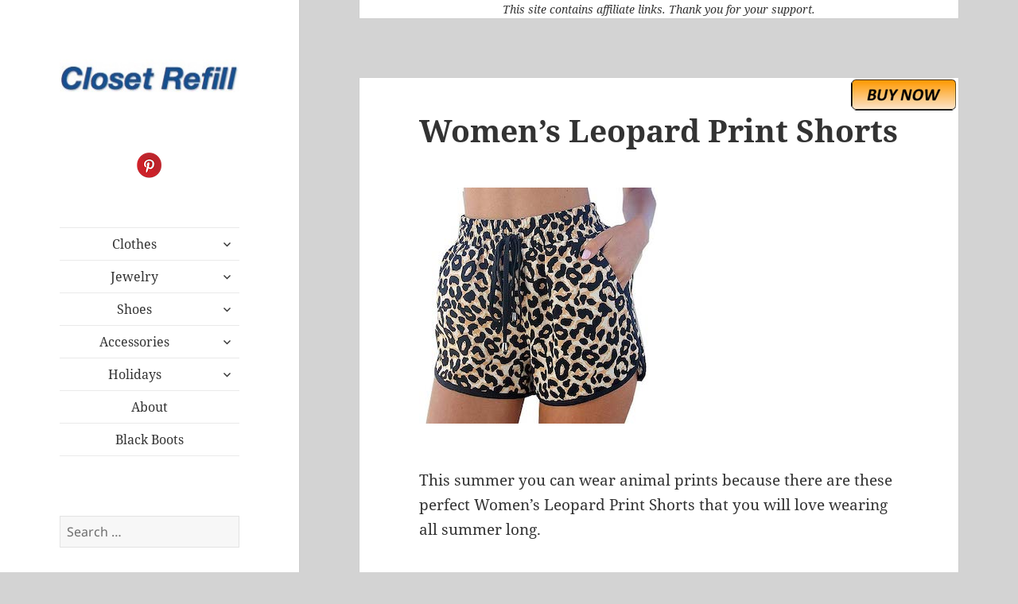

--- FILE ---
content_type: text/html; charset=UTF-8
request_url: https://closetrefill.com/womens-leopard-print-shorts/
body_size: 11174
content:
<script>
	if(window.location.protocol != 'https:') {
		location.href = location.href.replace("http://", "https://");
	}
</script>

<!DOCTYPE html>
<html lang="en-US" class="no-js">
<head>
	<meta charset="UTF-8">
	<meta name="viewport" content="width=device-width">
	<link rel="profile" href="https://gmpg.org/xfn/11">
	<link rel="pingback" href="https://closetrefill.com/xmlrpc.php">
	<!--[if lt IE 9]>
	<script src="https://closetrefill.com/wp-content/themes/twentyfifteen/js/html5.js"></script>
	<![endif]-->
	<script>(function(){document.documentElement.className='js'})();</script>
	<script>(function(html){html.className = html.className.replace(/\bno-js\b/,'js')})(document.documentElement);</script>
<script>
window.JetpackScriptData = {"site":{"icon":"","title":"Closet Refill","host":"unknown","is_wpcom_platform":false}};
</script>
<meta name='robots' content='index, follow, max-image-preview:large, max-snippet:-1, max-video-preview:-1' />
	<style>img:is([sizes="auto" i], [sizes^="auto," i]) { contain-intrinsic-size: 3000px 1500px }</style>
	
	<!-- This site is optimized with the Yoast SEO plugin v25.4 - https://yoast.com/wordpress/plugins/seo/ -->
	<title>Women&#039;s Leopard Print Shorts - Closet Refill</title>
	<meta name="description" content="Now you can get these Women&#039;s Leopard Print Shorts that are the perfect animal print pair of pants you want and they come in many sizes." />
	<link rel="canonical" href="https://closetrefill.com/womens-leopard-print-shorts/" />
	<meta property="og:locale" content="en_US" />
	<meta property="og:type" content="article" />
	<meta property="og:title" content="Women&#039;s Leopard Print Shorts - Closet Refill" />
	<meta property="og:description" content="Now you can get these Women&#039;s Leopard Print Shorts that are the perfect animal print pair of pants you want and they come in many sizes." />
	<meta property="og:url" content="http://closetrefill.com/womens-leopard-print-shorts/" />
	<meta property="og:site_name" content="Closet Refill" />
	<meta property="article:published_time" content="2021-04-02T19:00:55+00:00" />
	<meta property="article:modified_time" content="2023-05-02T16:20:37+00:00" />
	<meta property="og:image" content="http://closetrefill.com/wp-content/uploads/2021/03/Womens-Leopard-Print-Shorts.jpg" />
	<meta property="og:image:width" content="300" />
	<meta property="og:image:height" content="297" />
	<meta property="og:image:type" content="image/jpeg" />
	<meta name="author" content="Emma" />
	<meta name="twitter:label1" content="Written by" />
	<meta name="twitter:data1" content="Emma" />
	<meta name="twitter:label2" content="Est. reading time" />
	<meta name="twitter:data2" content="1 minute" />
	<script type="application/ld+json" class="yoast-schema-graph">{"@context":"https://schema.org","@graph":[{"@type":"WebPage","@id":"http://closetrefill.com/womens-leopard-print-shorts/","url":"http://closetrefill.com/womens-leopard-print-shorts/","name":"Women's Leopard Print Shorts - Closet Refill","isPartOf":{"@id":"http://closetrefill.com/#website"},"primaryImageOfPage":{"@id":"http://closetrefill.com/womens-leopard-print-shorts/#primaryimage"},"image":{"@id":"http://closetrefill.com/womens-leopard-print-shorts/#primaryimage"},"thumbnailUrl":"https://closetrefill.com/wp-content/uploads/2021/03/Womens-Leopard-Print-Shorts.jpg","datePublished":"2021-04-02T19:00:55+00:00","dateModified":"2023-05-02T16:20:37+00:00","author":{"@id":"http://closetrefill.com/#/schema/person/de43a9cd2d6ab0a0910ae31d39642650"},"description":"Now you can get these Women's Leopard Print Shorts that are the perfect animal print pair of pants you want and they come in many sizes.","inLanguage":"en-US","potentialAction":[{"@type":"ReadAction","target":["http://closetrefill.com/womens-leopard-print-shorts/"]}]},{"@type":"ImageObject","inLanguage":"en-US","@id":"http://closetrefill.com/womens-leopard-print-shorts/#primaryimage","url":"https://closetrefill.com/wp-content/uploads/2021/03/Womens-Leopard-Print-Shorts.jpg","contentUrl":"https://closetrefill.com/wp-content/uploads/2021/03/Womens-Leopard-Print-Shorts.jpg","width":300,"height":297,"caption":"Women's Leopard Print Shorts"},{"@type":"WebSite","@id":"http://closetrefill.com/#website","url":"http://closetrefill.com/","name":"Closet Refill","description":"Wake Up Your Wardrobe ~ Dress Up Your Style","potentialAction":[{"@type":"SearchAction","target":{"@type":"EntryPoint","urlTemplate":"http://closetrefill.com/?s={search_term_string}"},"query-input":{"@type":"PropertyValueSpecification","valueRequired":true,"valueName":"search_term_string"}}],"inLanguage":"en-US"},{"@type":"Person","@id":"http://closetrefill.com/#/schema/person/de43a9cd2d6ab0a0910ae31d39642650","name":"Emma","image":{"@type":"ImageObject","inLanguage":"en-US","@id":"http://closetrefill.com/#/schema/person/image/","url":"https://secure.gravatar.com/avatar/66cae042a17884b60b0f587c3de20e38c081081c25c34f9fe107687b8e8ffaed?s=96&d=mm&r=g","contentUrl":"https://secure.gravatar.com/avatar/66cae042a17884b60b0f587c3de20e38c081081c25c34f9fe107687b8e8ffaed?s=96&d=mm&r=g","caption":"Emma"},"url":"https://closetrefill.com/author/aktui5611oops/"}]}</script>
	<!-- / Yoast SEO plugin. -->


<link rel='dns-prefetch' href='//stats.wp.com' />
<link rel='dns-prefetch' href='//v0.wordpress.com' />
<link rel="alternate" type="application/rss+xml" title="Closet Refill &raquo; Feed" href="https://closetrefill.com/feed/" />
<script>
window._wpemojiSettings = {"baseUrl":"https:\/\/s.w.org\/images\/core\/emoji\/16.0.1\/72x72\/","ext":".png","svgUrl":"https:\/\/s.w.org\/images\/core\/emoji\/16.0.1\/svg\/","svgExt":".svg","source":{"concatemoji":"https:\/\/closetrefill.com\/wp-includes\/js\/wp-emoji-release.min.js?ver=6.8.3"}};
/*! This file is auto-generated */
!function(s,n){var o,i,e;function c(e){try{var t={supportTests:e,timestamp:(new Date).valueOf()};sessionStorage.setItem(o,JSON.stringify(t))}catch(e){}}function p(e,t,n){e.clearRect(0,0,e.canvas.width,e.canvas.height),e.fillText(t,0,0);var t=new Uint32Array(e.getImageData(0,0,e.canvas.width,e.canvas.height).data),a=(e.clearRect(0,0,e.canvas.width,e.canvas.height),e.fillText(n,0,0),new Uint32Array(e.getImageData(0,0,e.canvas.width,e.canvas.height).data));return t.every(function(e,t){return e===a[t]})}function u(e,t){e.clearRect(0,0,e.canvas.width,e.canvas.height),e.fillText(t,0,0);for(var n=e.getImageData(16,16,1,1),a=0;a<n.data.length;a++)if(0!==n.data[a])return!1;return!0}function f(e,t,n,a){switch(t){case"flag":return n(e,"\ud83c\udff3\ufe0f\u200d\u26a7\ufe0f","\ud83c\udff3\ufe0f\u200b\u26a7\ufe0f")?!1:!n(e,"\ud83c\udde8\ud83c\uddf6","\ud83c\udde8\u200b\ud83c\uddf6")&&!n(e,"\ud83c\udff4\udb40\udc67\udb40\udc62\udb40\udc65\udb40\udc6e\udb40\udc67\udb40\udc7f","\ud83c\udff4\u200b\udb40\udc67\u200b\udb40\udc62\u200b\udb40\udc65\u200b\udb40\udc6e\u200b\udb40\udc67\u200b\udb40\udc7f");case"emoji":return!a(e,"\ud83e\udedf")}return!1}function g(e,t,n,a){var r="undefined"!=typeof WorkerGlobalScope&&self instanceof WorkerGlobalScope?new OffscreenCanvas(300,150):s.createElement("canvas"),o=r.getContext("2d",{willReadFrequently:!0}),i=(o.textBaseline="top",o.font="600 32px Arial",{});return e.forEach(function(e){i[e]=t(o,e,n,a)}),i}function t(e){var t=s.createElement("script");t.src=e,t.defer=!0,s.head.appendChild(t)}"undefined"!=typeof Promise&&(o="wpEmojiSettingsSupports",i=["flag","emoji"],n.supports={everything:!0,everythingExceptFlag:!0},e=new Promise(function(e){s.addEventListener("DOMContentLoaded",e,{once:!0})}),new Promise(function(t){var n=function(){try{var e=JSON.parse(sessionStorage.getItem(o));if("object"==typeof e&&"number"==typeof e.timestamp&&(new Date).valueOf()<e.timestamp+604800&&"object"==typeof e.supportTests)return e.supportTests}catch(e){}return null}();if(!n){if("undefined"!=typeof Worker&&"undefined"!=typeof OffscreenCanvas&&"undefined"!=typeof URL&&URL.createObjectURL&&"undefined"!=typeof Blob)try{var e="postMessage("+g.toString()+"("+[JSON.stringify(i),f.toString(),p.toString(),u.toString()].join(",")+"));",a=new Blob([e],{type:"text/javascript"}),r=new Worker(URL.createObjectURL(a),{name:"wpTestEmojiSupports"});return void(r.onmessage=function(e){c(n=e.data),r.terminate(),t(n)})}catch(e){}c(n=g(i,f,p,u))}t(n)}).then(function(e){for(var t in e)n.supports[t]=e[t],n.supports.everything=n.supports.everything&&n.supports[t],"flag"!==t&&(n.supports.everythingExceptFlag=n.supports.everythingExceptFlag&&n.supports[t]);n.supports.everythingExceptFlag=n.supports.everythingExceptFlag&&!n.supports.flag,n.DOMReady=!1,n.readyCallback=function(){n.DOMReady=!0}}).then(function(){return e}).then(function(){var e;n.supports.everything||(n.readyCallback(),(e=n.source||{}).concatemoji?t(e.concatemoji):e.wpemoji&&e.twemoji&&(t(e.twemoji),t(e.wpemoji)))}))}((window,document),window._wpemojiSettings);
</script>
<link rel='stylesheet' id='twentyfifteen-jetpack-css' href='https://closetrefill.com/wp-content/plugins/jetpack/modules/theme-tools/compat/twentyfifteen.css?ver=14.8' media='all' />
<style id='wp-emoji-styles-inline-css'>

	img.wp-smiley, img.emoji {
		display: inline !important;
		border: none !important;
		box-shadow: none !important;
		height: 1em !important;
		width: 1em !important;
		margin: 0 0.07em !important;
		vertical-align: -0.1em !important;
		background: none !important;
		padding: 0 !important;
	}
</style>
<link rel='stylesheet' id='wp-block-library-css' href='https://closetrefill.com/wp-includes/css/dist/block-library/style.min.css?ver=6.8.3' media='all' />
<style id='wp-block-library-theme-inline-css'>
.wp-block-audio :where(figcaption){color:#555;font-size:13px;text-align:center}.is-dark-theme .wp-block-audio :where(figcaption){color:#ffffffa6}.wp-block-audio{margin:0 0 1em}.wp-block-code{border:1px solid #ccc;border-radius:4px;font-family:Menlo,Consolas,monaco,monospace;padding:.8em 1em}.wp-block-embed :where(figcaption){color:#555;font-size:13px;text-align:center}.is-dark-theme .wp-block-embed :where(figcaption){color:#ffffffa6}.wp-block-embed{margin:0 0 1em}.blocks-gallery-caption{color:#555;font-size:13px;text-align:center}.is-dark-theme .blocks-gallery-caption{color:#ffffffa6}:root :where(.wp-block-image figcaption){color:#555;font-size:13px;text-align:center}.is-dark-theme :root :where(.wp-block-image figcaption){color:#ffffffa6}.wp-block-image{margin:0 0 1em}.wp-block-pullquote{border-bottom:4px solid;border-top:4px solid;color:currentColor;margin-bottom:1.75em}.wp-block-pullquote cite,.wp-block-pullquote footer,.wp-block-pullquote__citation{color:currentColor;font-size:.8125em;font-style:normal;text-transform:uppercase}.wp-block-quote{border-left:.25em solid;margin:0 0 1.75em;padding-left:1em}.wp-block-quote cite,.wp-block-quote footer{color:currentColor;font-size:.8125em;font-style:normal;position:relative}.wp-block-quote:where(.has-text-align-right){border-left:none;border-right:.25em solid;padding-left:0;padding-right:1em}.wp-block-quote:where(.has-text-align-center){border:none;padding-left:0}.wp-block-quote.is-large,.wp-block-quote.is-style-large,.wp-block-quote:where(.is-style-plain){border:none}.wp-block-search .wp-block-search__label{font-weight:700}.wp-block-search__button{border:1px solid #ccc;padding:.375em .625em}:where(.wp-block-group.has-background){padding:1.25em 2.375em}.wp-block-separator.has-css-opacity{opacity:.4}.wp-block-separator{border:none;border-bottom:2px solid;margin-left:auto;margin-right:auto}.wp-block-separator.has-alpha-channel-opacity{opacity:1}.wp-block-separator:not(.is-style-wide):not(.is-style-dots){width:100px}.wp-block-separator.has-background:not(.is-style-dots){border-bottom:none;height:1px}.wp-block-separator.has-background:not(.is-style-wide):not(.is-style-dots){height:2px}.wp-block-table{margin:0 0 1em}.wp-block-table td,.wp-block-table th{word-break:normal}.wp-block-table :where(figcaption){color:#555;font-size:13px;text-align:center}.is-dark-theme .wp-block-table :where(figcaption){color:#ffffffa6}.wp-block-video :where(figcaption){color:#555;font-size:13px;text-align:center}.is-dark-theme .wp-block-video :where(figcaption){color:#ffffffa6}.wp-block-video{margin:0 0 1em}:root :where(.wp-block-template-part.has-background){margin-bottom:0;margin-top:0;padding:1.25em 2.375em}
</style>
<style id='classic-theme-styles-inline-css'>
/*! This file is auto-generated */
.wp-block-button__link{color:#fff;background-color:#32373c;border-radius:9999px;box-shadow:none;text-decoration:none;padding:calc(.667em + 2px) calc(1.333em + 2px);font-size:1.125em}.wp-block-file__button{background:#32373c;color:#fff;text-decoration:none}
</style>
<link rel='stylesheet' id='mediaelement-css' href='https://closetrefill.com/wp-includes/js/mediaelement/mediaelementplayer-legacy.min.css?ver=4.2.17' media='all' />
<link rel='stylesheet' id='wp-mediaelement-css' href='https://closetrefill.com/wp-includes/js/mediaelement/wp-mediaelement.min.css?ver=6.8.3' media='all' />
<style id='jetpack-sharing-buttons-style-inline-css'>
.jetpack-sharing-buttons__services-list{display:flex;flex-direction:row;flex-wrap:wrap;gap:0;list-style-type:none;margin:5px;padding:0}.jetpack-sharing-buttons__services-list.has-small-icon-size{font-size:12px}.jetpack-sharing-buttons__services-list.has-normal-icon-size{font-size:16px}.jetpack-sharing-buttons__services-list.has-large-icon-size{font-size:24px}.jetpack-sharing-buttons__services-list.has-huge-icon-size{font-size:36px}@media print{.jetpack-sharing-buttons__services-list{display:none!important}}.editor-styles-wrapper .wp-block-jetpack-sharing-buttons{gap:0;padding-inline-start:0}ul.jetpack-sharing-buttons__services-list.has-background{padding:1.25em 2.375em}
</style>
<style id='global-styles-inline-css'>
:root{--wp--preset--aspect-ratio--square: 1;--wp--preset--aspect-ratio--4-3: 4/3;--wp--preset--aspect-ratio--3-4: 3/4;--wp--preset--aspect-ratio--3-2: 3/2;--wp--preset--aspect-ratio--2-3: 2/3;--wp--preset--aspect-ratio--16-9: 16/9;--wp--preset--aspect-ratio--9-16: 9/16;--wp--preset--color--black: #000000;--wp--preset--color--cyan-bluish-gray: #abb8c3;--wp--preset--color--white: #fff;--wp--preset--color--pale-pink: #f78da7;--wp--preset--color--vivid-red: #cf2e2e;--wp--preset--color--luminous-vivid-orange: #ff6900;--wp--preset--color--luminous-vivid-amber: #fcb900;--wp--preset--color--light-green-cyan: #7bdcb5;--wp--preset--color--vivid-green-cyan: #00d084;--wp--preset--color--pale-cyan-blue: #8ed1fc;--wp--preset--color--vivid-cyan-blue: #0693e3;--wp--preset--color--vivid-purple: #9b51e0;--wp--preset--color--dark-gray: #111;--wp--preset--color--light-gray: #f1f1f1;--wp--preset--color--yellow: #f4ca16;--wp--preset--color--dark-brown: #352712;--wp--preset--color--medium-pink: #e53b51;--wp--preset--color--light-pink: #ffe5d1;--wp--preset--color--dark-purple: #2e2256;--wp--preset--color--purple: #674970;--wp--preset--color--blue-gray: #22313f;--wp--preset--color--bright-blue: #55c3dc;--wp--preset--color--light-blue: #e9f2f9;--wp--preset--gradient--vivid-cyan-blue-to-vivid-purple: linear-gradient(135deg,rgba(6,147,227,1) 0%,rgb(155,81,224) 100%);--wp--preset--gradient--light-green-cyan-to-vivid-green-cyan: linear-gradient(135deg,rgb(122,220,180) 0%,rgb(0,208,130) 100%);--wp--preset--gradient--luminous-vivid-amber-to-luminous-vivid-orange: linear-gradient(135deg,rgba(252,185,0,1) 0%,rgba(255,105,0,1) 100%);--wp--preset--gradient--luminous-vivid-orange-to-vivid-red: linear-gradient(135deg,rgba(255,105,0,1) 0%,rgb(207,46,46) 100%);--wp--preset--gradient--very-light-gray-to-cyan-bluish-gray: linear-gradient(135deg,rgb(238,238,238) 0%,rgb(169,184,195) 100%);--wp--preset--gradient--cool-to-warm-spectrum: linear-gradient(135deg,rgb(74,234,220) 0%,rgb(151,120,209) 20%,rgb(207,42,186) 40%,rgb(238,44,130) 60%,rgb(251,105,98) 80%,rgb(254,248,76) 100%);--wp--preset--gradient--blush-light-purple: linear-gradient(135deg,rgb(255,206,236) 0%,rgb(152,150,240) 100%);--wp--preset--gradient--blush-bordeaux: linear-gradient(135deg,rgb(254,205,165) 0%,rgb(254,45,45) 50%,rgb(107,0,62) 100%);--wp--preset--gradient--luminous-dusk: linear-gradient(135deg,rgb(255,203,112) 0%,rgb(199,81,192) 50%,rgb(65,88,208) 100%);--wp--preset--gradient--pale-ocean: linear-gradient(135deg,rgb(255,245,203) 0%,rgb(182,227,212) 50%,rgb(51,167,181) 100%);--wp--preset--gradient--electric-grass: linear-gradient(135deg,rgb(202,248,128) 0%,rgb(113,206,126) 100%);--wp--preset--gradient--midnight: linear-gradient(135deg,rgb(2,3,129) 0%,rgb(40,116,252) 100%);--wp--preset--gradient--dark-gray-gradient-gradient: linear-gradient(90deg, rgba(17,17,17,1) 0%, rgba(42,42,42,1) 100%);--wp--preset--gradient--light-gray-gradient: linear-gradient(90deg, rgba(241,241,241,1) 0%, rgba(215,215,215,1) 100%);--wp--preset--gradient--white-gradient: linear-gradient(90deg, rgba(255,255,255,1) 0%, rgba(230,230,230,1) 100%);--wp--preset--gradient--yellow-gradient: linear-gradient(90deg, rgba(244,202,22,1) 0%, rgba(205,168,10,1) 100%);--wp--preset--gradient--dark-brown-gradient: linear-gradient(90deg, rgba(53,39,18,1) 0%, rgba(91,67,31,1) 100%);--wp--preset--gradient--medium-pink-gradient: linear-gradient(90deg, rgba(229,59,81,1) 0%, rgba(209,28,51,1) 100%);--wp--preset--gradient--light-pink-gradient: linear-gradient(90deg, rgba(255,229,209,1) 0%, rgba(255,200,158,1) 100%);--wp--preset--gradient--dark-purple-gradient: linear-gradient(90deg, rgba(46,34,86,1) 0%, rgba(66,48,123,1) 100%);--wp--preset--gradient--purple-gradient: linear-gradient(90deg, rgba(103,73,112,1) 0%, rgba(131,93,143,1) 100%);--wp--preset--gradient--blue-gray-gradient: linear-gradient(90deg, rgba(34,49,63,1) 0%, rgba(52,75,96,1) 100%);--wp--preset--gradient--bright-blue-gradient: linear-gradient(90deg, rgba(85,195,220,1) 0%, rgba(43,180,211,1) 100%);--wp--preset--gradient--light-blue-gradient: linear-gradient(90deg, rgba(233,242,249,1) 0%, rgba(193,218,238,1) 100%);--wp--preset--font-size--small: 13px;--wp--preset--font-size--medium: 20px;--wp--preset--font-size--large: 36px;--wp--preset--font-size--x-large: 42px;--wp--preset--spacing--20: 0.44rem;--wp--preset--spacing--30: 0.67rem;--wp--preset--spacing--40: 1rem;--wp--preset--spacing--50: 1.5rem;--wp--preset--spacing--60: 2.25rem;--wp--preset--spacing--70: 3.38rem;--wp--preset--spacing--80: 5.06rem;--wp--preset--shadow--natural: 6px 6px 9px rgba(0, 0, 0, 0.2);--wp--preset--shadow--deep: 12px 12px 50px rgba(0, 0, 0, 0.4);--wp--preset--shadow--sharp: 6px 6px 0px rgba(0, 0, 0, 0.2);--wp--preset--shadow--outlined: 6px 6px 0px -3px rgba(255, 255, 255, 1), 6px 6px rgba(0, 0, 0, 1);--wp--preset--shadow--crisp: 6px 6px 0px rgba(0, 0, 0, 1);}:where(.is-layout-flex){gap: 0.5em;}:where(.is-layout-grid){gap: 0.5em;}body .is-layout-flex{display: flex;}.is-layout-flex{flex-wrap: wrap;align-items: center;}.is-layout-flex > :is(*, div){margin: 0;}body .is-layout-grid{display: grid;}.is-layout-grid > :is(*, div){margin: 0;}:where(.wp-block-columns.is-layout-flex){gap: 2em;}:where(.wp-block-columns.is-layout-grid){gap: 2em;}:where(.wp-block-post-template.is-layout-flex){gap: 1.25em;}:where(.wp-block-post-template.is-layout-grid){gap: 1.25em;}.has-black-color{color: var(--wp--preset--color--black) !important;}.has-cyan-bluish-gray-color{color: var(--wp--preset--color--cyan-bluish-gray) !important;}.has-white-color{color: var(--wp--preset--color--white) !important;}.has-pale-pink-color{color: var(--wp--preset--color--pale-pink) !important;}.has-vivid-red-color{color: var(--wp--preset--color--vivid-red) !important;}.has-luminous-vivid-orange-color{color: var(--wp--preset--color--luminous-vivid-orange) !important;}.has-luminous-vivid-amber-color{color: var(--wp--preset--color--luminous-vivid-amber) !important;}.has-light-green-cyan-color{color: var(--wp--preset--color--light-green-cyan) !important;}.has-vivid-green-cyan-color{color: var(--wp--preset--color--vivid-green-cyan) !important;}.has-pale-cyan-blue-color{color: var(--wp--preset--color--pale-cyan-blue) !important;}.has-vivid-cyan-blue-color{color: var(--wp--preset--color--vivid-cyan-blue) !important;}.has-vivid-purple-color{color: var(--wp--preset--color--vivid-purple) !important;}.has-black-background-color{background-color: var(--wp--preset--color--black) !important;}.has-cyan-bluish-gray-background-color{background-color: var(--wp--preset--color--cyan-bluish-gray) !important;}.has-white-background-color{background-color: var(--wp--preset--color--white) !important;}.has-pale-pink-background-color{background-color: var(--wp--preset--color--pale-pink) !important;}.has-vivid-red-background-color{background-color: var(--wp--preset--color--vivid-red) !important;}.has-luminous-vivid-orange-background-color{background-color: var(--wp--preset--color--luminous-vivid-orange) !important;}.has-luminous-vivid-amber-background-color{background-color: var(--wp--preset--color--luminous-vivid-amber) !important;}.has-light-green-cyan-background-color{background-color: var(--wp--preset--color--light-green-cyan) !important;}.has-vivid-green-cyan-background-color{background-color: var(--wp--preset--color--vivid-green-cyan) !important;}.has-pale-cyan-blue-background-color{background-color: var(--wp--preset--color--pale-cyan-blue) !important;}.has-vivid-cyan-blue-background-color{background-color: var(--wp--preset--color--vivid-cyan-blue) !important;}.has-vivid-purple-background-color{background-color: var(--wp--preset--color--vivid-purple) !important;}.has-black-border-color{border-color: var(--wp--preset--color--black) !important;}.has-cyan-bluish-gray-border-color{border-color: var(--wp--preset--color--cyan-bluish-gray) !important;}.has-white-border-color{border-color: var(--wp--preset--color--white) !important;}.has-pale-pink-border-color{border-color: var(--wp--preset--color--pale-pink) !important;}.has-vivid-red-border-color{border-color: var(--wp--preset--color--vivid-red) !important;}.has-luminous-vivid-orange-border-color{border-color: var(--wp--preset--color--luminous-vivid-orange) !important;}.has-luminous-vivid-amber-border-color{border-color: var(--wp--preset--color--luminous-vivid-amber) !important;}.has-light-green-cyan-border-color{border-color: var(--wp--preset--color--light-green-cyan) !important;}.has-vivid-green-cyan-border-color{border-color: var(--wp--preset--color--vivid-green-cyan) !important;}.has-pale-cyan-blue-border-color{border-color: var(--wp--preset--color--pale-cyan-blue) !important;}.has-vivid-cyan-blue-border-color{border-color: var(--wp--preset--color--vivid-cyan-blue) !important;}.has-vivid-purple-border-color{border-color: var(--wp--preset--color--vivid-purple) !important;}.has-vivid-cyan-blue-to-vivid-purple-gradient-background{background: var(--wp--preset--gradient--vivid-cyan-blue-to-vivid-purple) !important;}.has-light-green-cyan-to-vivid-green-cyan-gradient-background{background: var(--wp--preset--gradient--light-green-cyan-to-vivid-green-cyan) !important;}.has-luminous-vivid-amber-to-luminous-vivid-orange-gradient-background{background: var(--wp--preset--gradient--luminous-vivid-amber-to-luminous-vivid-orange) !important;}.has-luminous-vivid-orange-to-vivid-red-gradient-background{background: var(--wp--preset--gradient--luminous-vivid-orange-to-vivid-red) !important;}.has-very-light-gray-to-cyan-bluish-gray-gradient-background{background: var(--wp--preset--gradient--very-light-gray-to-cyan-bluish-gray) !important;}.has-cool-to-warm-spectrum-gradient-background{background: var(--wp--preset--gradient--cool-to-warm-spectrum) !important;}.has-blush-light-purple-gradient-background{background: var(--wp--preset--gradient--blush-light-purple) !important;}.has-blush-bordeaux-gradient-background{background: var(--wp--preset--gradient--blush-bordeaux) !important;}.has-luminous-dusk-gradient-background{background: var(--wp--preset--gradient--luminous-dusk) !important;}.has-pale-ocean-gradient-background{background: var(--wp--preset--gradient--pale-ocean) !important;}.has-electric-grass-gradient-background{background: var(--wp--preset--gradient--electric-grass) !important;}.has-midnight-gradient-background{background: var(--wp--preset--gradient--midnight) !important;}.has-small-font-size{font-size: var(--wp--preset--font-size--small) !important;}.has-medium-font-size{font-size: var(--wp--preset--font-size--medium) !important;}.has-large-font-size{font-size: var(--wp--preset--font-size--large) !important;}.has-x-large-font-size{font-size: var(--wp--preset--font-size--x-large) !important;}
:where(.wp-block-post-template.is-layout-flex){gap: 1.25em;}:where(.wp-block-post-template.is-layout-grid){gap: 1.25em;}
:where(.wp-block-columns.is-layout-flex){gap: 2em;}:where(.wp-block-columns.is-layout-grid){gap: 2em;}
:root :where(.wp-block-pullquote){font-size: 1.5em;line-height: 1.6;}
</style>
<link rel='stylesheet' id='parent-style-css' href='https://closetrefill.com/wp-content/themes/twentyfifteen/style.css?ver=6.8.3' media='all' />
<link rel='stylesheet' id='child-style-css' href='https://closetrefill.com/wp-content/themes/twentyfifteen-child/style.css?ver=6.8.3' media='all' />
<link rel='stylesheet' id='twentyfifteen-fonts-css' href='https://closetrefill.com/wp-content/themes/twentyfifteen/assets/fonts/noto-sans-plus-noto-serif-plus-inconsolata.css?ver=20230328' media='all' />
<link rel='stylesheet' id='genericons-css' href='https://closetrefill.com/wp-content/plugins/jetpack/_inc/genericons/genericons/genericons.css?ver=3.1' media='all' />
<link rel='stylesheet' id='twentyfifteen-style-css' href='https://closetrefill.com/wp-content/themes/twentyfifteen-child/style.css?ver=20250415' media='all' />
<style id='twentyfifteen-style-inline-css'>

			.post-navigation .nav-previous { background-image: url(https://closetrefill.com/wp-content/uploads/2021/02/Winking-Eyes-Cutout-T-Shirt.jpg); }
			.post-navigation .nav-previous .post-title, .post-navigation .nav-previous a:hover .post-title, .post-navigation .nav-previous .meta-nav { color: #fff; }
			.post-navigation .nav-previous a:before { background-color: rgba(0, 0, 0, 0.4); }
		
			.post-navigation .nav-next { background-image: url(https://closetrefill.com/wp-content/uploads/2021/04/Silk-Chemise-Nightgown.jpg); border-top: 0; }
			.post-navigation .nav-next .post-title, .post-navigation .nav-next a:hover .post-title, .post-navigation .nav-next .meta-nav { color: #fff; }
			.post-navigation .nav-next a:before { background-color: rgba(0, 0, 0, 0.4); }
		
</style>
<link rel='stylesheet' id='twentyfifteen-block-style-css' href='https://closetrefill.com/wp-content/themes/twentyfifteen/css/blocks.css?ver=20240715' media='all' />
<style id='akismet-widget-style-inline-css'>

			.a-stats {
				--akismet-color-mid-green: #357b49;
				--akismet-color-white: #fff;
				--akismet-color-light-grey: #f6f7f7;

				max-width: 350px;
				width: auto;
			}

			.a-stats * {
				all: unset;
				box-sizing: border-box;
			}

			.a-stats strong {
				font-weight: 600;
			}

			.a-stats a.a-stats__link,
			.a-stats a.a-stats__link:visited,
			.a-stats a.a-stats__link:active {
				background: var(--akismet-color-mid-green);
				border: none;
				box-shadow: none;
				border-radius: 8px;
				color: var(--akismet-color-white);
				cursor: pointer;
				display: block;
				font-family: -apple-system, BlinkMacSystemFont, 'Segoe UI', 'Roboto', 'Oxygen-Sans', 'Ubuntu', 'Cantarell', 'Helvetica Neue', sans-serif;
				font-weight: 500;
				padding: 12px;
				text-align: center;
				text-decoration: none;
				transition: all 0.2s ease;
			}

			/* Extra specificity to deal with TwentyTwentyOne focus style */
			.widget .a-stats a.a-stats__link:focus {
				background: var(--akismet-color-mid-green);
				color: var(--akismet-color-white);
				text-decoration: none;
			}

			.a-stats a.a-stats__link:hover {
				filter: brightness(110%);
				box-shadow: 0 4px 12px rgba(0, 0, 0, 0.06), 0 0 2px rgba(0, 0, 0, 0.16);
			}

			.a-stats .count {
				color: var(--akismet-color-white);
				display: block;
				font-size: 1.5em;
				line-height: 1.4;
				padding: 0 13px;
				white-space: nowrap;
			}
		
</style>
<script src="https://closetrefill.com/wp-includes/js/jquery/jquery.min.js?ver=3.7.1" id="jquery-core-js"></script>
<script src="https://closetrefill.com/wp-includes/js/jquery/jquery-migrate.min.js?ver=3.4.1" id="jquery-migrate-js"></script>
<script id="twentyfifteen-script-js-extra">
var screenReaderText = {"expand":"<span class=\"screen-reader-text\">expand child menu<\/span>","collapse":"<span class=\"screen-reader-text\">collapse child menu<\/span>"};
</script>
<script src="https://closetrefill.com/wp-content/themes/twentyfifteen/js/functions.js?ver=20250303" id="twentyfifteen-script-js" defer data-wp-strategy="defer"></script>
<link rel="https://api.w.org/" href="https://closetrefill.com/wp-json/" /><link rel="alternate" title="JSON" type="application/json" href="https://closetrefill.com/wp-json/wp/v2/posts/5061" /><link rel="EditURI" type="application/rsd+xml" title="RSD" href="https://closetrefill.com/xmlrpc.php?rsd" />
<meta name="generator" content="WordPress 6.8.3" />
<link rel='shortlink' href='https://wp.me/p81e8S-1jD' />
<link rel="alternate" title="oEmbed (JSON)" type="application/json+oembed" href="https://closetrefill.com/wp-json/oembed/1.0/embed?url=https%3A%2F%2Fclosetrefill.com%2Fwomens-leopard-print-shorts%2F" />
<link rel="alternate" title="oEmbed (XML)" type="text/xml+oembed" href="https://closetrefill.com/wp-json/oembed/1.0/embed?url=https%3A%2F%2Fclosetrefill.com%2Fwomens-leopard-print-shorts%2F&#038;format=xml" />
	<style>img#wpstats{display:none}</style>
		<style id="custom-background-css">
body.custom-background { background-color: #d3d3d3; }
</style>
	</head>

<body class="wp-singular post-template-default single single-post postid-5061 single-format-standard custom-background wp-embed-responsive wp-theme-twentyfifteen wp-child-theme-twentyfifteen-child">
<div id="page" class="hfeed site">
	<a class="skip-link screen-reader-text" href="#content">Skip to content</a>

	<div id="sidebar" class="sidebar">
		<header id="masthead" class="site-header" role="banner">
			<div class="site-branding">
				


<a href="https://closetrefill.com/" rel="home"><img src="/wp-content/themes/twentyfifteen-child/img/logo.jpg" alt="Closet Refill" ></a>


				<button class="secondary-toggle">Menu and widgets</button>
			</div><!-- .site-branding -->
		</header><!-- .site-header -->

		


	<div id="secondary" class="secondary">

		



<CENTER>


<a href="https://www.pinterest.com/closetrefill/" target="_blank"><img src="/wp-content/themes/twentyfifteen-child/img/Pinterest.png" alt="Follow us on Pinterest" /></a>


<CENTER>

<BR><BR>

			<nav id="site-navigation" class="main-navigation" role="navigation">
				<div class="menu-main-container"><ul id="menu-main" class="nav-menu"><li id="menu-item-25" class="menu-item menu-item-type-custom menu-item-object-custom menu-item-has-children menu-item-25"><a href="https://closetrefill.com/tag/clothes/" title="Amazing women&#8217;s clothing">Clothes</a>
<ul class="sub-menu">
	<li id="menu-item-471" class="menu-item menu-item-type-custom menu-item-object-custom menu-item-471"><a href="https://closetrefill.com/tag/coats-jackets/">Coats &#038; Jackets</a></li>
	<li id="menu-item-26" class="menu-item menu-item-type-custom menu-item-object-custom menu-item-26"><a href="https://closetrefill.com/tag/dresses/">Dresses</a></li>
	<li id="menu-item-71" class="menu-item menu-item-type-custom menu-item-object-custom menu-item-71"><a href="https://closetrefill.com/tag/leggings/">Leggings</a></li>
	<li id="menu-item-46" class="menu-item menu-item-type-custom menu-item-object-custom menu-item-46"><a href="https://closetrefill.com/tag/shorts/">Shorts</a></li>
	<li id="menu-item-137" class="menu-item menu-item-type-custom menu-item-object-custom menu-item-137"><a href="https://closetrefill.com/tag/skirts/">Skirts</a></li>
	<li id="menu-item-523" class="menu-item menu-item-type-custom menu-item-object-custom menu-item-523"><a href="https://closetrefill.com/tag/socks/">Socks</a></li>
	<li id="menu-item-498" class="menu-item menu-item-type-custom menu-item-object-custom menu-item-498"><a href="https://closetrefill.com/tag/sweaters/">Sweaters</a></li>
	<li id="menu-item-258" class="menu-item menu-item-type-custom menu-item-object-custom menu-item-258"><a href="https://closetrefill.com/tag/t-shirts/">T-Shirts</a></li>
</ul>
</li>
<li id="menu-item-62" class="menu-item menu-item-type-custom menu-item-object-custom menu-item-has-children menu-item-62"><a href="https://closetrefill.com/tag/jewelry/">Jewelry</a>
<ul class="sub-menu">
	<li id="menu-item-351" class="menu-item menu-item-type-custom menu-item-object-custom menu-item-351"><a href="https://closetrefill.com/tag/bracelets/">Bracelets</a></li>
	<li id="menu-item-314" class="menu-item menu-item-type-custom menu-item-object-custom menu-item-314"><a href="https://closetrefill.com/tag/earrings/">Earrings</a></li>
	<li id="menu-item-63" class="menu-item menu-item-type-custom menu-item-object-custom menu-item-63"><a href="https://closetrefill.com/tag/necklaces/">Necklaces</a></li>
	<li id="menu-item-257" class="menu-item menu-item-type-custom menu-item-object-custom menu-item-257"><a href="https://closetrefill.com/tag/rings/">Rings</a></li>
</ul>
</li>
<li id="menu-item-126" class="menu-item menu-item-type-custom menu-item-object-custom menu-item-has-children menu-item-126"><a href="https://closetrefill.com/tag/shoes/">Shoes</a>
<ul class="sub-menu">
	<li id="menu-item-423" class="menu-item menu-item-type-custom menu-item-object-custom menu-item-423"><a href="https://closetrefill.com/tag/boots/">Boots</a></li>
	<li id="menu-item-127" class="menu-item menu-item-type-custom menu-item-object-custom menu-item-127"><a href="https://closetrefill.com/tag/flats/">Flats</a></li>
	<li id="menu-item-251" class="menu-item menu-item-type-custom menu-item-object-custom menu-item-251"><a href="https://closetrefill.com/tag/flip-flops/">Flip Flops</a></li>
</ul>
</li>
<li id="menu-item-336" class="menu-item menu-item-type-custom menu-item-object-custom menu-item-has-children menu-item-336"><a href="https://closetrefill.com/tag/accessories/">Accessories</a>
<ul class="sub-menu">
	<li id="menu-item-337" class="menu-item menu-item-type-custom menu-item-object-custom menu-item-337"><a href="https://closetrefill.com/tag/belts/">Belts</a></li>
</ul>
</li>
<li id="menu-item-1526" class="menu-item menu-item-type-custom menu-item-object-custom menu-item-home menu-item-has-children menu-item-1526"><a href="https://closetrefill.com">Holidays</a>
<ul class="sub-menu">
	<li id="menu-item-1527" class="menu-item menu-item-type-custom menu-item-object-custom menu-item-has-children menu-item-1527"><a href="https://closetrefill.com/tag/christmas/">Christmas</a>
	<ul class="sub-menu">
		<li id="menu-item-1532" class="menu-item menu-item-type-custom menu-item-object-custom menu-item-1532"><a href="https://closetrefill.com/tag/christmas+jewelry/">Christmas Jewelry</a></li>
		<li id="menu-item-1529" class="menu-item menu-item-type-custom menu-item-object-custom menu-item-1529"><a href="https://closetrefill.com/tag/christmas+leggings/">Christmas Leggings</a></li>
		<li id="menu-item-1528" class="menu-item menu-item-type-custom menu-item-object-custom menu-item-1528"><a href="https://closetrefill.com/tag/christmas-sweater/">Christmas Sweaters</a></li>
	</ul>
</li>
	<li id="menu-item-1531" class="menu-item menu-item-type-custom menu-item-object-custom menu-item-1531"><a href="https://closetrefill.com/tag/halloween/">Halloween</a></li>
</ul>
</li>
<li id="menu-item-23" class="menu-item menu-item-type-post_type menu-item-object-page menu-item-23"><a href="https://closetrefill.com/about/">About</a></li>
<li id="menu-item-1766" class="menu-item menu-item-type-post_type menu-item-object-page menu-item-1766"><a href="https://closetrefill.com/black-boots/">Black Boots</a></li>
</ul></div>			</nav><!-- .main-navigation -->
		




		
					<div id="widget-area" class="widget-area" role="complementary">
				<aside id="search-2" class="widget widget_search"><form role="search" method="get" class="search-form" action="https://closetrefill.com/">
				<label>
					<span class="screen-reader-text">Search for:</span>
					<input type="search" class="search-field" placeholder="Search &hellip;" value="" name="s" />
				</label>
				<input type="submit" class="search-submit screen-reader-text" value="Search" />
			</form></aside>			</div><!-- .widget-area -->
		<A href="http://tmp.ghpsite.com/?tag=funny"><img scr="http://tmp.ghpsite.com/wp-content/uploads/2015/09/side.jpg"></A>
	</div><!-- .secondary -->

	</div><!-- .sidebar -->

	

<footer id="colophon" class="site-footer" role="contentinfo">
<center><small><i>
This site contains affiliate links. Thank you for your support.
</i></small></center>





</footer>

<div id="content" class="site-content">



<div id="primary" class="content-area">

	
		<main id="main" class="site-main" role="main">

		

<article id="post-5061" class="post-5061 post type-post status-publish format-standard has-post-thumbnail hentry category-uncategorized tag-activewear tag-animal-print tag-clothes tag-shorts">
<div align =right>
	<A href="https://www.amazon.com/Kafeimali-Womens-Fashion-Summer-Leopard/dp/B010N4J5XK/?tag=closetrefill-20" rel="nofollow" target="_blank"><IMG title="buy Women&#8217;s Leopard Print Shorts" alt="buy Women&#8217;s Leopard Print Shorts" src="/wp-content/themes/twentyfifteen-child/img/buynow.png" ></A>



</div>

	<header class="entry-header">
		<h1 class="entry-title">Women&#8217;s Leopard Print Shorts</h1>
        <a href="https://www.amazon.com/Kafeimali-Womens-Fashion-Summer-Leopard/dp/B010N4J5XK/?tag=closetrefill-20" rel="nofollow" target="_blank">

    
		<div class="post-thumbnail">
			<img width="300" height="297" src="https://closetrefill.com/wp-content/uploads/2021/03/Womens-Leopard-Print-Shorts.jpg" class="attachment-post-thumbnail size-post-thumbnail wp-post-image" alt="Women&#039;s Leopard Print Shorts" decoding="async" fetchpriority="high" srcset="https://closetrefill.com/wp-content/uploads/2021/03/Womens-Leopard-Print-Shorts.jpg 300w, https://closetrefill.com/wp-content/uploads/2021/03/Womens-Leopard-Print-Shorts-150x150.jpg 150w" sizes="(max-width: 300px) 100vw, 300px" />	</div><!-- .post-thumbnail -->

	
    </a>



	</header><!-- .entry-header -->





	<div class="entry-content">
		<p>This summer you can wear animal prints because there are these perfect Women&#8217;s Leopard Print Shorts that you will love wearing all summer long.</p>
<p>If you are looking for some comfortable shorts that look great then this pair could be just perfect for you.</p>
<p>You can get the leopard print shorts in women&#8217;s sizes Small &#8211; 2XL and they are made from a cotton and polyester blend.</p>
<p>The shorts are just fun casual shorts that have pockets and have an elastic waistband with drawstring so that it will feel really comfy around the waist even after a big lunch out.</p>

				<A href="https://www.amazon.com/Kafeimali-Womens-Fashion-Summer-Leopard/dp/B010N4J5XK/?tag=closetrefill-20" rel="nofollow" target="_blank">

Get your 
Women&#8217;s Leopard Print Shorts.


</a><BR><BR>





 


		
		   
	Array		
		
		
		








	</div><!-- .entry-content -->





	
	<footer class="entry-footer">
		
		<div class="simple-post-notes note note-5061">23/05</div>		<A href='https://closetrefill.com/wp-admin/admin.php?page=stats#!/stats/post/5061/118503382' target='_blank'>s</A>
		
		
		<span class="posted-on"><span class="screen-reader-text">Posted on </span><a href="https://closetrefill.com/womens-leopard-print-shorts/" rel="bookmark"><time class="entry-date published" datetime="2021-04-02T13:00:55-06:00">April 2, 2021</time><time class="updated" datetime="2023-05-02T10:20:37-06:00">May 2, 2023</time></a></span><span class="byline"><span class="screen-reader-text">Author </span><span class="author vcard"><a class="url fn n" href="https://closetrefill.com/author/aktui5611oops/">Emma</a></span></span><span class="tags-links"><span class="screen-reader-text">Tags </span><a href="https://closetrefill.com/tag/activewear/" rel="tag">activewear</a>, <a href="https://closetrefill.com/tag/animal-print/" rel="tag">animal print</a>, <a href="https://closetrefill.com/tag/clothes/" rel="tag">Clothes</a>, <a href="https://closetrefill.com/tag/shorts/" rel="tag">Shorts</a></span>			</footer><!-- .entry-footer -->

</article><!-- #post-## -->
	<nav class="navigation post-navigation" aria-label="Posts">
		<h2 class="screen-reader-text">Post navigation</h2>
		<div class="nav-links"><div class="nav-previous"><a href="https://closetrefill.com/womens-cutout-winky-eye-t-shirt/" rel="prev"><span class="meta-nav" aria-hidden="true">Previous</span> <span class="screen-reader-text">Previous post:</span> <span class="post-title">Women&#8217;s Cutout Winky Eye T-Shirt</span></a></div><div class="nav-next"><a href="https://closetrefill.com/silk-chemise-nightgown/" rel="next"><span class="meta-nav" aria-hidden="true">Next</span> <span class="screen-reader-text">Next post:</span> <span class="post-title">Silk Chemise Nightgown</span></a></div></div>
	</nav>
		</main><!-- .site-main -->
	</div><!-- .content-area -->




	</div><!-- .site-content -->

	<footer id="colophon" class="site-footer" role="contentinfo">
		<div class="site-info">
			&#169; 2026 Closet Refill.
			<a href="https://wordpress.org/">Proudly powered by WordPress</a>
		</div><!-- .site-info -->
	</footer><!-- .site-footer -->

</div><!-- .site -->

<script type="speculationrules">
{"prefetch":[{"source":"document","where":{"and":[{"href_matches":"\/*"},{"not":{"href_matches":["\/wp-*.php","\/wp-admin\/*","\/wp-content\/uploads\/*","\/wp-content\/*","\/wp-content\/plugins\/*","\/wp-content\/themes\/twentyfifteen-child\/*","\/wp-content\/themes\/twentyfifteen\/*","\/*\\?(.+)"]}},{"not":{"selector_matches":"a[rel~=\"nofollow\"]"}},{"not":{"selector_matches":".no-prefetch, .no-prefetch a"}}]},"eagerness":"conservative"}]}
</script>
<script type="importmap" id="wp-importmap">
{"imports":{"@wordpress\/interactivity":"https:\/\/closetrefill.com\/wp-includes\/js\/dist\/script-modules\/interactivity\/index.min.js?ver=55aebb6e0a16726baffb"}}
</script>
<script type="module" src="https://closetrefill.com/wp-content/plugins/jetpack/jetpack_vendor/automattic/jetpack-forms/src/contact-form/../../dist/modules/form/view.js?ver=14.8" id="jp-forms-view-js-module"></script>
<link rel="modulepreload" href="https://closetrefill.com/wp-includes/js/dist/script-modules/interactivity/index.min.js?ver=55aebb6e0a16726baffb" id="@wordpress/interactivity-js-modulepreload"><script type="application/json" id="wp-script-module-data-@wordpress/interactivity">
{"config":{"jetpack/form":{"error_types":{"is_required":"This field is required.","invalid_form_empty":"The form you are trying to submit is empty.","invalid_form":"Please fill out the form correctly."}}}}
</script>
<script src="https://closetrefill.com/wp-content/plugins/wp-gallery-custom-links/wp-gallery-custom-links.js?ver=1.1" id="wp-gallery-custom-links-js-js"></script>
<script id="jetpack-stats-js-before">
_stq = window._stq || [];
_stq.push([ "view", JSON.parse("{\"v\":\"ext\",\"blog\":\"118503382\",\"post\":\"5061\",\"tz\":\"-7\",\"srv\":\"closetrefill.com\",\"j\":\"1:14.8\"}") ]);
_stq.push([ "clickTrackerInit", "118503382", "5061" ]);
</script>
<script src="https://stats.wp.com/e-202604.js" id="jetpack-stats-js" defer data-wp-strategy="defer"></script>

<script src="//z-na.amazon-adsystem.com/widgets/onejs?MarketPlace=US&adInstanceId=128a62db-e7f1-4348-b89e-63ad687c279f"></script>

<script defer src="https://static.cloudflareinsights.com/beacon.min.js/vcd15cbe7772f49c399c6a5babf22c1241717689176015" integrity="sha512-ZpsOmlRQV6y907TI0dKBHq9Md29nnaEIPlkf84rnaERnq6zvWvPUqr2ft8M1aS28oN72PdrCzSjY4U6VaAw1EQ==" data-cf-beacon='{"version":"2024.11.0","token":"281a00ab0b7f44c6b41df111804daa4a","r":1,"server_timing":{"name":{"cfCacheStatus":true,"cfEdge":true,"cfExtPri":true,"cfL4":true,"cfOrigin":true,"cfSpeedBrain":true},"location_startswith":null}}' crossorigin="anonymous"></script>
</body>
</html>

--- FILE ---
content_type: text/css
request_url: https://closetrefill.com/wp-content/themes/twentyfifteen-child/style.css?ver=20250415
body_size: -31
content:
/*
 Theme Name:   Twenty Fifteen Child
 Theme URI:    http://tmp.ghpsite.com/wp-content/themes/twenty-fifteen-child/
 Description:  Twenty Fifteen Child Theme MAIN
 Author:       George Paulussen
 Author URI:   http://example.com
 Template:     twentyfifteen
 Version:      1.0.1
 License:      GNU General Public License v2 or later
 License URI:  http://www.gnu.org/licenses/gpl-2.0.html
 Tags:         light, dark, two-columns, right-sidebar, responsive-layout, accessibility-ready
 Text Domain:  twenty-fifteen-child
*/






/* puts feature image on left for look2 */
.post-thumbnail img { margin-left: 0; }


/* FLOATING SOCIAL BAR */
.fsb-share-facebook {
line-height: 0px;
}
.fsb-share-google {
line-height: 0px;
}
/* FLOATING SOCIAL BAR END */